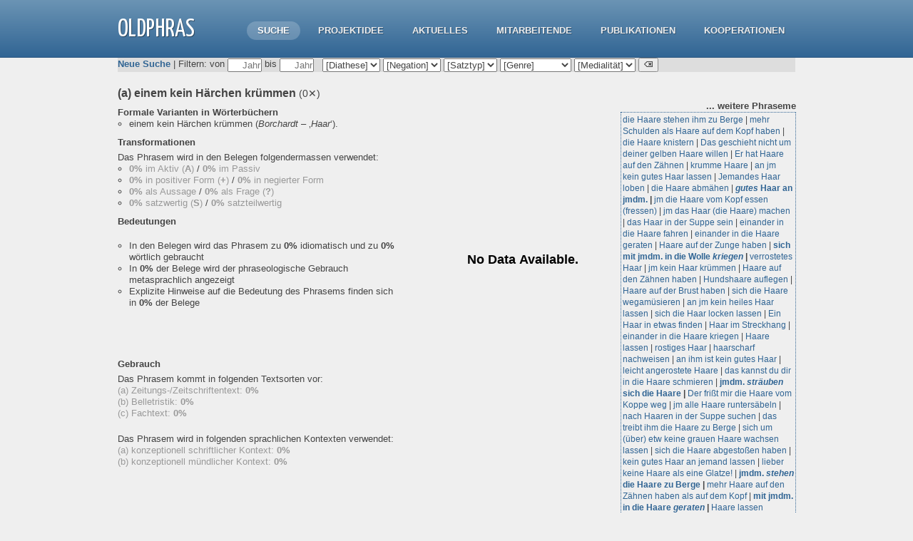

--- FILE ---
content_type: text/html; charset=utf-8
request_url: https://www.oldphras.net/olui/result/Form_bo00532_1/
body_size: 5207
content:
<!DOCTYPE html>
<!--[if lt IE 7 ]> <html lang="en" class="ie6"> <![endif]-->
<!--[if IE 7 ]>    <html lang="en" class="ie7"> <![endif]-->
<!--[if IE 8 ]>    <html lang="en" class="ie8"> <![endif]-->
<!--[if IE 9 ]>    <html lang="en" class="ie9"> <![endif]-->
<!--[if (gt IE 9)|!(IE)]><!--> <html lang="en" > <!--<![endif]-->
<head>
<meta charset="utf-8">

  <title>Online-Lexikon zur diachronen Phraseologie - OLdPhras</title>
	
	<meta name="robots" content="index, follow">

	<link href='//fonts.googleapis.com/css?family=Yanone+Kaffeesatz' rel='stylesheet' type='text/css'>
	<link href="/web/theme/Innovation/assets/css/reset.css" rel="stylesheet">
	<link href="/web/theme/Innovation/style.css?v=3.2.3" rel="stylesheet">
	
	<!--[if lt IE 9]>
		<script src="//html5shiv.googlecode.com/svn/trunk/html5.js"></script>
	<![endif]--> 
	
	<!--[if lt IE 7 ]>
    <script src="/web/theme/Innovation/assets/js/dd_belatedpng.js"></script>
    <script> DD_belatedPNG.fix('img, .png_bg'); //fix any <img> or .png_bg background-images </script>
  <![endif]-->

	<meta name="keywords" content="getsimple, easy, content management system" />
<link rel="canonical" href="/web/" />


<!-- TODO: add css here -->
  <link rel="stylesheet" type="text/css" href="/olui/static/app/css/main.css" />
  <link media="all" href="/olui/static/nvd3/css/nv.d3.css" type="text/css" rel="stylesheet" />
  <script src="/olui/static/nvd3/js/d3.v3.js" type="text/javascript"></script>
  <script src="/olui/static/nvd3/js/nv.d3.js" type="text/javascript"></script>
  <link href="https://use.fontawesome.com/releases/v5.0.6/css/all.css" rel="stylesheet">

	
</head> 
<body id="index" >
	
	<!-- site header -->
	<header>
		<div class="header">
			<div class="wrapper">
				
				<!-- logo/sitename -->
				<a href="/web/" id="logo" >OLdPhras</a>
				
				<!-- main navigation -->
				<nav id="main-nav">
					<ul>
						<li class="menu_search current active"><a href="/olui/search/" title="Suche">Suche</a></li>
						<li class="projekt"><a href="/web/index.php?id=projekt" title="Das OLdPhras-Projekt">Projektidee</a></li>
<li class="aktuelles"><a href="/web/index.php?id=aktuelles" title="Aktuelles">Aktuelles</a></li>
<li class="team"><a href="/web/index.php?id=team" title="Mitarbeitende">Mitarbeitende</a></li>
<li class="publikationen"><a href="/web/index.php?id=publikationen" title="Publikationen">Publikationen</a></li>
<li class="projektziele"><a href="/web/index.php?id=kooperationen" title="Kooperationen">Kooperationen</a></li>
					</ul>
				</nav>
			</div>
		</div>
		
		<!-- breadcrumbs: only show when NOT on homepage -->
		<p class="breadcrumbs" >
			<span class="wrapper">
				<a href="/web/">Home</a> &nbsp;&nbsp;&#149;&nbsp;&nbsp;  <b>Online-Lexikon zur diachronen Phraseologie</b>
			</span>
		</p>
		
  </header>	
	<div class="wrapper clearfix">
		<!-- page content -->


  <div id="olgui_search_form">
    
 

<div id="main_filter">
 <form method="get" action="/olui/result/Form_bo00532_1/" id="main_filter_form" ajax_url="/olui/result_part/Form_bo00532_1/">
 <a class="menu_like_link" href="/olui/search/">Neue Suche</a> |
 Filtern:
  von
  <input name="fy_g_year" type="text" maxlength="4" size="4" placeholder="Jahr" class="year_filter"
   ></input>
  bis
  <input name="fy_l_year" type="text" maxlength="4" size="4" placeholder="Jahr" class="year_filter"
   ></input>
  &nbsp;
  <select name="f_genus" >
    <option value="">[Diathese]</option>
    <option value="active" >Aktiv</option>
    <option value="passive" >Passiv</option>
  </select>
  <select name="f_negation" >
    <option value="">[Negation]</option>
    <option value="0" >positiv</option>
    <option value="1" >negiert</option>
  </select>
  <select name="f_question" >
    <option value="">[Satztyp]</option>
    <option value="1" >Frage</option>
    <option value="0" >Aussage</option>
  </select>
  <select name="f_genre"  style="width:100px;">
    <option value="">[Genre]</option>
    <option value="Zeitungs-/Zeitschriftentext" >Zeitungs-/Zeitschriftentext</option>
    <option value="Fachtext" >Fachtext</option>
    <option value="Belletristik" >Belletristik</option>
  </select>
  <select name="f_mediality" >
    <option value="">[Medialität]</option>
    <option value="spoken" >mündlich</option>
    <option value="written" >schriftlich</option>
  </select>
  <button id="reset_filter">
    <img src="/olui/static/app/img/backspace.png" height="12" alt="zurücksetzen" title="Filter zurücksetzen"></img>
  </button>
 </form>
</div>



  </div>

  <div id="olgui_result_display">
    
 

<div class="infocontainer">
 <div class="infotext">
  <div id="phrastyptext" class="infotext">
   <h1> (a)
        einem kein Härchen krümmen
        <span class="hitcount" title="0&nbsp;Belege">(0✕)</span
 >&nbsp;
   </h1>
   <ul class="no_bullets">
   
   </ul>
  </div>

  <div id="dictentrytext" class="infotext">
   <h3>Formale Varianten in Wörterbüchern</h2>
   <ul>
    
     <li>
      
<p>
 <span class="dictentry_label">einem kein Härchen krümmen</span> (<span class="dictentry_dict">Borchardt</span> &ndash; ‚<span class="dictentry_lemma">Haar</span>‘).
</p>


     </li>
    
   </ul>
  </div>

  

 </div>

 

</div>

<div class="infocontainer">

 <div id="transformtext" class="infotext">
  <h2>Transformationen</h2>
  <p>Das Phrasem wird in den Belegen folgendermassen verwendet:</p>
  <ul>
   <li><span class="zero_value"><span class="number_emphasis">0%</span> im Aktiv (<span class="label_emphasis">A</span>)
        
       </span> / 
       <span class="zero_value"><span class="number_emphasis">0%</span> im Passiv 
         
       </span></li>
   <li><span class="zero_value"><span class="number_emphasis">0%</span> in positiver Form (<span class="label_emphasis">+</span>)
        
       </span> 
       / <span class="zero_value"><span class="number_emphasis">0%</span> in negierter Form 
        
       </span></li>
   <li><span class="zero_value"><span class="number_emphasis">0%</span> als Aussage 
        
       </span>
       / <span class="zero_value"><span class="number_emphasis">0%</span> als Frage (<span class="label_emphasis">?</span>)
        
       </span></li>
   <li><span class="zero_value"><span class="number_emphasis">0%</span> satzwertig (<span class="label_emphasis">S</span>) 
        
       </span>
       / <span class="zero_value"><span class="number_emphasis">0%</span> satzteilwertig
        
       </span></li>
  </ul>
 </div>

 
</div>


<div class="infocontainer">

 <div id="meaningtext" class="infotext">
  <h2>Bedeutungen</h2>
  <ul class="no_bullets">
  
  </ul>
  <ul style="margin-top:18px">
<!--  <p style="margin-top:12px"> -->
   <li>
    In den Belegen wird das Phrasem zu <span class="number_emphasis">0%</span> 
    idiomatisch
    und zu <span class="number_emphasis">0%</span> 
    wörtlich
    gebraucht
   </li>
   <li>
    In <span class="number_emphasis">0%</span> der Belege 
    
    wird der phraseologische Gebrauch metasprachlich angezeigt
   </li>
   <li>
    Explizite Hinweise auf die Bedeutung des Phrasems finden sich in <span class="number_emphasis">0%</span> der Belege
   </li>
  </ul>
 </div>

 
  <div id="semHistChart" class="infographics"><svg style="width:300px;height:200px;"></svg></div>
<script type="text/javascript">
    nv.addGraph(function() {
        var chart = nv.models.scatterChart()
            .showDistX(true)
            .showDistY(true)
            .color(d3.scale.category10().range());
        chart.xAxis
            .tickFormat(d3.format('0'));
        chart.yAxis
            .tickFormat(d3.format('.0%'));
        chart.tooltipContent(function(key, y, e, graph) {
            var xStr = String(graph.point.x);
            var x2Str = String((graph.point.x + 24));
            var yStr = String(graph.point.ylabel);
            tooltip_str = '<center><b>'+key+'</b></center>Belegzahl ' + xStr +'-' + x2Str + ': ' + yStr;
            return tooltip_str;
        });
        d3.select('#semHistChart svg')
            .datum(data_semHistChart)
            .transition().duration(500)
            .attr('width', 300)
.attr('height', 200)
            .call(chart);

    return chart;
});
data_semHistChart = [];
</script>

 

</div>


<div class="infocontainer">

 <div id="genretext" class="infotext">
  <h2>Gebrauch</h2>
  <p>Das Phrasem kommt in folgenden Textsorten vor:</p>
  <ul class="no_bullets">
   
    <li class="zero_value">(a) Zeitungs-/Zeitschriftentext: <span class="number_emphasis">0%</span>
        
    </li>
   
    <li class="zero_value">(b) Belletristik: <span class="number_emphasis">0%</span>
        
    </li>
   
    <li class="zero_value">(c) Fachtext: <span class="number_emphasis">0%</span>
        
    </li>
   
  </ul>
 </div>

 

</div>

<div class="infocontainer">

 <div class="infotext">
  <div id="medialitytext" class="infotext">
   <p>Das Phrasem wird in folgenden sprachlichen Kontexten verwendet:</p>
   <ul class="no_bullets">
    
     <li class="zero_value">(a) konzeptionell schriftlicher Kontext: 
         <span class="number_emphasis">0%</span>
         
      </li>
    
     <li class="zero_value">(b) konzeptionell mündlicher Kontext: 
         <span class="number_emphasis">0%</span>
         
      </li>
    
   </ul>
  </div>
  
</div>

 

</div>



<div id="recordcontainer">
 <div id="singlerecords">
 </div>
</div>




 <div id="linkcontainer" >
  <div id="linkmaxclick"> </div>
  <div id="linktitle">... weitere <span class="minifiedhidden">Phraseme</span></div>
  <div id="linkdisplay">
   <ul id="linklist">
   
     <li class="link_box  ">
       <a href="/olui/result/Form_wu05832_1/">die Haare stehen ihm zu Berge</a>
        | 
     </li>
   
     <li class="link_box  ">
       <a href="/olui/result/Form_wu06501_1/">mehr Schulden als Haare auf dem Kopf haben</a>
        | 
     </li>
   
     <li class="link_box  ">
       <a href="/olui/result/Form_wu11192_1/">die Haare knistern</a>
        | 
     </li>
   
     <li class="link_box  ">
       <a href="/olui/result/Form_bo00539_1/">Das geschieht nicht um deiner gelben Haare willen</a>
        | 
     </li>
   
     <li class="link_box  ">
       <a href="/olui/result/Form_bo00541_1/">Er hat Haare auf den Zähnen</a>
        | 
     </li>
   
     <li class="link_box  ">
       <a href="/olui/result/Form_wu08505_1/">krumme Haare</a>
        | 
     </li>
   
     <li class="link_box  ">
       <a href="/olui/result/Form_wu04905_1/">an jm kein gutes Haar lassen</a>
        | 
     </li>
   
     <li class="link_box  ">
       <a href="/olui/result/Form_bo00538_1/">Jemandes Haar loben</a>
        | 
     </li>
   
     <li class="link_box  ">
       <a href="/olui/result/Form_wu04867_1/">die Haare abmähen</a>
        | 
     </li>
   
     <li class="link_box  main_form">
       <a href="/olui/result/Form_Ad0010_2/"><span class="hash_word">gutes</span> Haar an jmdm.</a>
        | 
     </li>
   
     <li class="link_box  ">
       <a href="/olui/result/Form_wu03235_1/">jm die Haare vom Kopf essen (fressen)</a>
        | 
     </li>
   
     <li class="link_box  ">
       <a href="/olui/result/Form_wu08945_1/">jm das Haar (die Haare) machen</a>
        | 
     </li>
   
     <li class="link_box  ">
       <a href="/olui/result/Form_wu16374_1/">das Haar in der Suppe sein</a>
        | 
     </li>
   
     <li class="link_box  ">
       <a href="/olui/result/Form_wu16745_1/">einander in die Haare fahren</a>
        | 
     </li>
   
     <li class="link_box  ">
       <a href="/olui/result/Form_wu02095_1/">einander in die Haare geraten</a>
        | 
     </li>
   
     <li class="link_box  ">
       <a href="/olui/result/Form_wu01938_1/">Haare auf der Zunge haben</a>
        | 
     </li>
   
     <li class="link_box  main_form">
       <a href="/olui/result/Form_Ad0178_3/">sich mit jmdm. in die Wolle <span class="hash_word">kriegen</span></a>
        | 
     </li>
   
     <li class="link_box  ">
       <a href="/olui/result/Form_wu05214_1/">verrostetes Haar</a>
        | 
     </li>
   
     <li class="link_box  ">
       <a href="/olui/result/Form_wu01281_1/">jm kein Haar krümmen</a>
        | 
     </li>
   
     <li class="link_box  ">
       <a href="/olui/result/Form_wu17738_1/">Haare auf den Zähnen haben</a>
        | 
     </li>
   
     <li class="link_box  ">
       <a href="/olui/result/Form_bo00545_1/">Hundshaare auflegen</a>
        | 
     </li>
   
     <li class="link_box  ">
       <a href="/olui/result/Form_wu10979_1/">Haare auf der Brust haben</a>
        | 
     </li>
   
     <li class="link_box  ">
       <a href="/olui/result/Form_wu01247_1/">sich die Haare wegamüsieren</a>
        | 
     </li>
   
     <li class="link_box  ">
       <a href="/olui/result/Form_wu12720_1/">an jm kein heiles Haar lassen</a>
        | 
     </li>
   
     <li class="link_box  ">
       <a href="/olui/result/Form_wu09885_1/">sich die Haar locken lassen</a>
        | 
     </li>
   
     <li class="link_box  ">
       <a href="/olui/result/Form_bo00543_1/">Ein Haar in etwas finden</a>
        | 
     </li>
   
     <li class="link_box  ">
       <a href="/olui/result/Form_wu18945_1/">Haar im Streckhang</a>
        | 
     </li>
   
     <li class="link_box  ">
       <a href="/olui/result/Form_wu06440_1/">einander in die Haare kriegen</a>
        | 
     </li>
   
     <li class="link_box  ">
       <a href="/olui/result/Form_wu02920_1/">Haare lassen</a>
        | 
     </li>
   
     <li class="link_box  ">
       <a href="/olui/result/Form_wu03413_1/">rostiges Haar</a>
        | 
     </li>
   
     <li class="link_box  ">
       <a href="/olui/result/Form_bo00531_1/">haarscharf nachweisen</a>
        | 
     </li>
   
     <li class="link_box  ">
       <a href="/olui/result/Form_wu00751_1/">an ihm ist kein gutes Haar</a>
        | 
     </li>
   
     <li class="link_box  ">
       <a href="/olui/result/Form_wu19093_1/">leicht angerostete Haare</a>
        | 
     </li>
   
     <li class="link_box  ">
       <a href="/olui/result/Form_wu12677_1/">das kannst du dir in die Haare schmieren</a>
        | 
     </li>
   
     <li class="link_box  main_form">
       <a href="/olui/result/Form_Ad0175syn_1/">jmdm. <span class="hash_word">sträuben</span> sich die Haare</a>
        | 
     </li>
   
     <li class="link_box  ">
       <a href="/olui/result/Form_bo00537_1/">Der frißt mir die Haare vom Koppe weg</a>
        | 
     </li>
   
     <li class="link_box  ">
       <a href="/olui/result/Form_wu18546_1/">jm alle Haare runtersäbeln</a>
        | 
     </li>
   
     <li class="link_box  ">
       <a href="/olui/result/Form_wu15877_1/">nach Haaren in der Suppe suchen</a>
        | 
     </li>
   
     <li class="link_box  ">
       <a href="/olui/result/Form_wu03192_1/">das treibt ihm die Haare zu Berge</a>
        | 
     </li>
   
     <li class="link_box  ">
       <a href="/olui/result/Form_wu00329_1/">sich um (über) etw keine grauen Haare wachsen lassen</a>
        | 
     </li>
   
     <li class="link_box  ">
       <a href="/olui/result/Form_wu07542_1/">sich die Haare abgestoßen haben</a>
        | 
     </li>
   
     <li class="link_box  ">
       <a href="/olui/result/Form_bo00540_1/">kein gutes Haar an jemand lassen</a>
        | 
     </li>
   
     <li class="link_box  ">
       <a href="/olui/result/Form_wu03436_1/">lieber keine Haare als eine Glatze!</a>
        | 
     </li>
   
     <li class="link_box  main_form">
       <a href="/olui/result/Form_Ad0175_2/">jmdm. <span class="hash_word">stehen</span> die Haare zu Berge</a>
        | 
     </li>
   
     <li class="link_box  ">
       <a href="/olui/result/Form_wu00615_1/">mehr Haare auf den Zähnen haben als auf dem Kopf</a>
        | 
     </li>
   
     <li class="link_box  main_form">
       <a href="/olui/result/Form_Ad0178_2/">mit jmdm. in die Haare <span class="hash_word">geraten</span></a>
        | 
     </li>
   
     <li class="link_box  ">
       <a href="/olui/result/Form_wu09653_1/">Haare lassen müssen</a>
        | 
     </li>
   
     <li class="link_box  ">
       <a href="/olui/result/Form_wu01599_1/">seine Haare noch nicht alle haben</a>
        | 
     </li>
   
     <li class="link_box  ">
       <a href="/olui/result/Form_wu18725_1/">Haare auf den Stiftzähnen haben</a>
        | 
     </li>
   
     <li class="link_box  ">
       <a href="/olui/result/Form_bo00535_1/">an einem Härlein, d. h. leicht, heranziehen</a>
        | 
     </li>
   
     <li class="link_box  ">
       <a href="/olui/result/Form_wu17281_1/">ein Haar in der Suppe (in etw) finden</a>
        | 
     </li>
   
     <li class="link_box  ">
       <a href="/olui/result/Form_wu12594_1/">einen (zuviel) in den Haaren haben</a>
        | 
     </li>
   
     <li class="link_box  ">
       <a href="/olui/result/Form_bo00530_1/">haarklein erzählen</a>
        | 
     </li>
   
     <li class="link_box  ">
       <a href="/olui/result/Form_bo00536_1/">Haare lassen</a>
        | 
     </li>
   
     <li class="link_box  ">
       <a href="/olui/result/Form_wu18009_1/">sechs (drei) Haare in sieben Reihen</a>
        | 
     </li>
   
     <li class="link_box  ">
       <a href="/olui/result/Form_bo00533_1/">Haarspalterei</a>
        | 
     </li>
   
     <li class="link_box  ">
       <a href="/olui/result/Form_wu01557_1/">etw an den Haaren herbeiziehen</a>
        | 
     </li>
   
     <li class="link_box  ">
       <a href="/olui/result/Form_wu17703_1/">sich in die eigenen Haare geraten</a>
        | 
     </li>
   
     <li class="link_box  ">
       <a href="/olui/result/Form_wu01201_1/">die Haare stoßen ans Hemd</a>
        | 
     </li>
   
     <li class="link_box  main_form">
       <a href="/olui/result/Form_Ad0175_3/">jmdm. <span class="hash_word">stehen</span> die Haare in die Höhe</a>
        | 
     </li>
   
     <li class="link_box  ">
       <a href="/olui/result/Form_wu00073_1/">da möchte (könnte) man sich die Haare einzeln ausraufen (ausreißen)!</a>
        | 
     </li>
   
     <li class="link_box  ">
       <a href="/olui/result/Form_bo00542_1/">Haare haben</a>
        | 
     </li>
   
     <li class="link_box  ">
       <a href="/olui/result/Form_wu12684_1/">die Haare kommen runter</a>
        | 
     </li>
   
     <li class="link_box  ">
       <a href="/olui/result/Form_wu11660_1/">da ist ein Haar in der Suppe</a>
        | 
     </li>
   
     <li class="link_box  ">
       <a href="/olui/result/Form_wu07953_1/">einander in den Haaren liegen (sein)</a>
        | 
     </li>
   
     <li class="link_box  ">
       <a href="/olui/result/Form_wu09801_1/">mir bluten die Haare</a>
        | 
     </li>
   
     <li class="link_box  ">
       <a href="/olui/result/Form_bo00534_1/">Es hängt an einem Haar</a>
        | 
     </li>
   
     <li class="link_box  ">
       <a href="/olui/result/Form_bo00544_1/">Mit Haut und Haaren,</a>
        | 
     </li>
   
     <li class="link_box  ">
       <a href="/olui/result/Form_wu04670_1/">an einer Sache ein wahres Haar lassen</a>
        | 
     </li>
   
     <li class="link_box  ">
       <a href="/olui/result/Form_wu12971_1/">an ihm bleibt kein gutes Haar</a>
        | 
     </li>
   
     <li class="link_box  ">
       <a href="/olui/result/Form_wu01455_1/">lange Haare, kurzer Verstand</a>
        | 
     </li>
   
     <li class="link_box  ">
       <a href="/olui/result/Form_wu05833_1/">die Haare abkaddeln</a>
        | 
     </li>
   
     <li class="link_box  main_form">
       <a href="/olui/result/Form_Ad0176_1/">an den Haaren <span class="hash_word">herbeiziehen</span></a>
       
     </li>
   
   </ul>
  </div>
 </div>





  </div>


</div>

<!-- include the footer template -->
	

	<!-- site footer -->
	<footer class="clearfix" >
  	<div class="wrapper">
		</div>
	</footer>
	 

  <script src="/olui/static/app/js/jquery-2.1.3.min.js" type="text/javascript"></script>
  <script src="/olui/static/app/js/main.js" type="text/javascript"></script>
  <link rel="stylesheet" type="text/css" href="/olui/static/jqsvg/jquery.svg.css" /> 
  <script src="/olui/static/jqsvg/jquery.svg.pack.js" type="text/javascript" ></script>
  <script src="/olui/static/jqsvg/jquery.svganim.pack.js" type="text/javascript" ></script>
	

<!-- Piwik -->
<script type="text/javascript">
  var _paq = _paq || [];
  _paq.push(['trackPageView']);
  _paq.push(['enableLinkTracking']);
  (function() {
    var u="//piwik.idiotikon.ch/";
    _paq.push(['setTrackerUrl', u+'piwik.php']);
    _paq.push(['setSiteId', 6]);
    var d=document, g=d.createElement('script'), s=d.getElementsByTagName('script')[0];
    g.type='text/javascript'; g.async=true; g.defer=true; g.src=u+'piwik.js'; 
s.parentNode.insertBefore(g,s);
  })();
</script>
<noscript><p><img src="//piwik.idiotikon.ch/piwik.php?idsite=6" style="border:0;" alt="" 
/></p></noscript>
<!-- End Piwik Code -->

</body>
</html>


--- FILE ---
content_type: text/css
request_url: https://www.oldphras.net/olui/static/app/css/main.css
body_size: 1280
content:

div#main_filter {
  background-color:#ddd;
}

div.infocontainer {
  width:950px;
  float:left;
/*  border:1px solid; */
}

div.infotext {
  width:390px;
  float:left;
  padding-top:10px;
/*  border:1px dashed; */
}

div.infographics {
  float:left;
/*  border:1px dotted; */
}

ul.meaningentries {
  display:none;
}

form#searchform {
  margin-top:9px;
}

div#search_hit_count {
  margin-top:12px;
  margin-bottom:12px;
}

div#recordcontainer {
  position:absolute;
  top:30px;
  left:490px;
  display:none;
}

div#singlerecords {
  background-color:#FFFFFF;
  position:fixed;
  width:460px;
  z-index:100;
}

div#recordlist {
  max-height:250px;
  overflow:auto;
  padding:2px;
}

div#head_recordlist {
  width:100%;
  float:left;
  border-bottom:1px dotted #316594;
}

div#recordheader {
  float:left;
  padding-left:2px;
}

div#window_close {
  float:right;
}

div#recorddetail {
  padding:4px;
  border:1px dotted #316594;
  max-height:250px;
  overflow:auto;
}

div#recordlist td {
  padding-left:2px;
  padding-right:2px;
  border-left:1px dotted #316594;
}

tr.recordline {
  cursor:pointer;
}

div.infocontainer h1 {
  font-size:16px;
  padding-left:28px;
  text-indent:-28px;
/*  margin-top:6px; */
}

div#olgui_result_display a,
div#olgui_search_form a {
  text-decoration:none;
}

.active_record {
  background-color:#ccc;
}

.loading_panel {
  color:#777;
}

span.phras {
  font-weight:bold;
  color:#316594;
}

span.number_emphasis, 
span.label_emphasis {
  font-weight:bold;
}

span.hash_word {
  font-style:italic;
}

div.small_charts div.nvtooltip {
  display:none;
}

div.small_charts {
  cursor:pointer;
/*  background-color:#dedede;*/
}

#olgui_result_display h2 {
/*  margin-top:10px; */
  margin-bottom:5px;
}

a.recordlink {
  text-decoration:none;
}

.hide_records {
  cursor:pointer;
}

span.dictentry_dict,
span.dictentry_lemma {
  font-style:italic; 
}

div#olgui_result_display ul {
  list-style-type:circle;
  margin-left:16px;
}

div#olgui_result_display ul.no_bullets {
  list-style-type:none;
  margin-left:0px;
  padding-left:22px;
  text-indent:-22px
}

ul.meaningentries {
  text-indent:0px;
}

select.active_filter,
input.active_filter {
  font-weight:bold;
}

select.active_filter option{
  font-weight:normal;
}

.zero_value {
  color:#999;
}

span.toggle_meaningentries {
  cursor:pointer;
  color:#316594;
}

span.hitcount {
  font-weight:normal;
  font-size:14px;
}

span.expand_up, span.expand_down {
  cursor:pointer;
}

span.text_around {
  color:#777;
}

button.button_search,
button#reset_filter {
  padding-top:1px;
  padding-bottom:0px;
  vertical-align:middle;
  opacity:.8;
}

input.year_filter {
  text-align:right;
  width:44px;
  padding:0px;
}

img.hide_records {
  opacity:.8;
}

ul.resultlist {
  margin-top:10px;
  margin-bottom:10px;
}

li.main_form {
  font-weight:bold;
}

.minified {
  transform:scale(0.3);
  -webkit-transform:scale(0.3);
  -ms-transform:scale(0.3);
  transform-origin:right top;
  -webkit-transform-origin:right top;
  -ms-transform-origin:right top;
}

a.menu_like_link {
  font-weight:bold;
}

div#linkcontainer {
  position:absolute;
  top:60px;
  left:705px;
  -webkit-transition: all 0.5s ease;
  -moz-transition: all 0.5s ease;
  -o-transition: all 0.5s ease;
  transition: all 0.5s ease;
}

div#linkdisplay {
  width:240px;
  z-index:90;
  border:1px dotted #316594;
  padding:2px;
}

#linktitle {
  font-weight:bold;
  width:100%;
  text-align:right;
  cursor:pointer;
}
.minified #linktitle {
  transform:scale(3);
  -webkit-transform:scale(2.5);
  -ms-transform:scale(2.5);
  transform-origin:right;
  -webkit-transform-origin:right;
  -ms-transform-origin:right;
  height:22px;
  -webkit-transition: all 0.5s ease;
  -moz-transition: all 0.5s ease;
  -o-transition: all 0.5s ease;
  transition: all 0.5s ease;
}

#linkmaxclick {
  background-color:transparent;
  width:100%;
  height:100%;
  z-index:-1;
  position:absolute;
  top:0px;
  left:0px;
}
.minified #linkmaxclick {
  z-index:1;
  cursor:pointer;
}

.minified .minifiedhidden {
  display:none;
}

ul#linklist {
  list-style-type:none!important;
  margin-left:0px!important;
}

li.link_box {
  font-size:12px;
  display:inline;
}

a.page_nav {
  padding-right:6px;
  padding-left:6px;
}
span.current {
  padding-right:12px;
  padding-left:12px;
}
